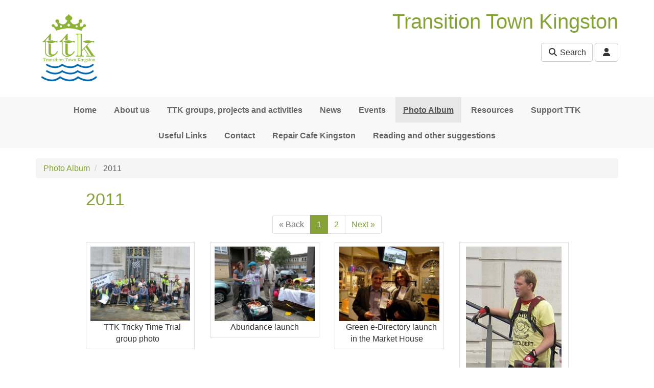

--- FILE ---
content_type: text/html; charset=utf-8
request_url: https://www.ttkingston.org/photos/album?album_id=37115671&page=1
body_size: 5801
content:
<!DOCTYPE html>
<html lang="en">
  <head>
    <title>2011 - Transition Town Kingston</title>
    <meta charset="utf-8" />
    <meta http-equiv="X-UA-Compatible" content="IE=Edge" />
    <meta name="viewport" content="width=device-width, initial-scale=1">
    <meta name="generator" content="Voice Online Communities" />
    
      <link rel="canonical" href="https://www.ttkingston.org/photos/album?album_id=37115671" />
    

    
        <link rel="apple-touch-icon" sizes="180x180" href="/ttkingston/favicon/48154631/180">
        <link rel="icon" sizes="192x192" href="/ttkingston/favicon/48154631/192">
        <link rel="icon" sizes="128x128" href="/ttkingston/favicon/48154631/128">
        <link rel="icon" sizes="32x32" href="/ttkingston/favicon/48154631/32">
        <link rel="manifest" href="/ttkingston/favicon/48154631/manifest">
    

    <meta property="og:url" content="https://www.ttkingston.org/photos/album?album_id=37115671" />
    <meta name="twitter:card" content="summary" />
    <meta property="og:type" content="article" />
    <meta name="twitter:title" content="2011 - Transition Town Kingston" />
    <meta property="og:title" content="2011 - Transition Town Kingston" />
    
      <meta name="twitter:image" content="https://e-voice.org.uk/ttkingston/image/39932417?t=fresh&amp;v=2" />
      <meta property="og:image" content="https://e-voice.org.uk/ttkingston/image/39932417?t=fresh&amp;v=2" />
    

    <script src="/resources/core.js?v=5"></script>
    <script src="/resources/jquery-1.12.4.min.js"></script>
    <script src="/resources/themes/common.js?v=a"></script>

    
    <style>
        html:not(.fontawesome-i2svg-complete) .fa-fw {
          display: inline-block;
          width: 1.25em;
        }
        html:not(.fontawesome-i2svg-complete) .fa-fw::before {
          content: "\00a0";
        }
    </style>
    <script defer src="/resources/fontawesome/js/all.min.js?v=6.7.2" data-auto-replace-svg="nest"></script>

    

        <link rel="stylesheet" href="/dynamic-resources/themes/fresh-bootstrap.css?font_navbar=Trebuchet&font_body=Trebuchet&p=84a334&v=9&font_header=Trebuchet"/>
    <link rel="stylesheet" href="/resources/themes/bootstrap3/css/apps.css?v=81"/>
    <link rel="stylesheet" href="/resources/themes/fresh/css/theme.css?v=31"/>

    <!--[if lt IE 9]>
        <script src="/resources/html5shiv.js"></script>
        <script src="/resources/respond.min.js"></script>
    <![endif]-->


  </head>

  <body class="haslogo">
  <div id="PageBody">
    

    <div id="package-photo-album" class="package-photo-album node-photos url-photos-album">
      <a href="#skipToContent" class="sr-only sr-only-focusable">Skip to main content</a>

<header >
  <div class="container">

    
      <div class="row collapse" id="search-collapse-large">
        <div class="col-xs-offset-1 col-xs-10 hidden-xs">
          <div class="search">
            <form method="get" action="/ttkingston/search/search">
              <div class="input-group">
                <input type="text" name="q" class="form-control search-query" id="search-input-large" placeholder="Search this site" aria-label="Search this site">
                <span class="input-group-btn">
                  <button class="btn btn-default" type="submit">Go</button>
                </span>
              </div>
            </form>
          </div>
        </div>
      </div>
    

    <div class="row">

      
        <div class="col-xs-offset-2 col-xs-8 col-sm-offset-0 col-sm-4">
          <div class="logo">
            <a href="/ttkingston/"><img id="logoImage" src="/ttkingston/image/39932417?t=fresh&amp;v=2" width="262" height="300" alt="Transition Town Kingston logo" /></a>
          </div>
        </div>
      

      <div class="col-xs-12 col-sm-8">

        
          <h1 class="community-name">Transition Town Kingston</h1>
        

        <div class="header-buttons text-right">

          

          <div class="buttons">
            
              <button id="search-button-large" class="search-button btn btn-default hidden-xs" data-toggle="collapse" data-target="#search-collapse-large" aria-expanded="false" aria-controls="search-collapse-large"><i class="fa fa-fw fa-search"></i> Search</button>
              <button id="search-button-small" class="search-button btn btn-default visible-xs-inline" data-toggle="collapse" data-target="#search-collapse-small" aria-expanded="false" aria-controls="search-collapse-small"><i class="fa fa-fw fa-search"></i> Search</button>
            
  <div class="btn-group user-menu ">
    <button type="button" class="btn btn-default dropdown-toggle" id="user-menu-button" data-toggle="dropdown" aria-haspopup="true" aria-expanded="false">
      <i class="fa fa-fw fa-user" title="User menu"></i>
    </button>
    <ul class="dropdown-menu dropdown-menu-right" aria-labelledby="user-menu-button">
      
        <li class="login"><a href="/register/?return_url=/photos/album?album_id%3d37115671%26page%3d1" rel="nofollow"><i class="fa fa-fw fa-sign-in-alt"></i> Log in</a></li>
      
    </ul>
  </div>

          </div>

        </div>
      </div>

    </div>

    
      <div class="row collapse" id="search-collapse-small">
        <div class="col-xs-12 visible-xs">
          <div class="search">
            <form method="get" action="/ttkingston/search/search">
              <div class="input-group">
                <input type="text" name="q" class="form-control search-query" id="search-input-small" placeholder="Search this site" aria-label="Search this site">
                <span class="input-group-btn">
                  <button class="btn btn-default" type="submit">Go</button>
                </span>
              </div>
            </form>
          </div>
        </div>
      </div>
    

  </div>
</header>

<nav class="navigation no-subnav" aria-label="Main">
  <div class="navbar navbar-default">
    <div class="container">
  
      <div class="navbar-header">
        <button type="button" class="navbar-toggle collapsed" data-toggle="collapse" data-target="#navbar-collapse" aria-expanded="false" aria-controls="navbar" title="Toggle navigation menu">
          <span class="toggle-text navbar-text">Menu</span>
          <div class="toggle-bars">
            <span class="icon-bar top-bar"></span>
            <span class="icon-bar middle-bar"></span>
            <span class="icon-bar bottom-bar"></span>
          </div>
        </button>
      </div>
    
      <div id="navbar-collapse" class="nav-collapse collapse navbar-collapse ">

        <ul class="nav navbar-nav hidden-xs">
          
            <li class="navItem1">
              <a href="/" class="navItem1">Home</a>
            </li>
          
            <li class="navItem2">
              <a href="/about-us/" class="navItem2">About us</a>
            </li>
          
            <li class="navItem3">
              <a href="/ttk-groups-and-projects/" class="navItem3">TTK groups, projects and activities</a>
            </li>
          
            <li class="navItem4">
              <a href="/news/" class="navItem4">News</a>
            </li>
          
            <li class="navItem5">
              <a href="/events/" class="navItem5">Events </a>
            </li>
          
            <li class="active navItem6">
              <a href="/photos/" class="navItem6 active">Photo Album</a>
            </li>
          
            <li class="navItem7">
              <a href="/files/" class="navItem7">Resources</a>
            </li>
          
            <li class="navItem8">
              <a href="/support-ttk/" class="navItem8">Support TTK</a>
            </li>
          
            <li class="navItem9">
              <a href="/links/" class="navItem9">Useful Links</a>
            </li>
          
            <li class="navItem10">
              <a href="/contact/" class="navItem10">Contact</a>
            </li>
          
            <li class="navItem11">
              <a href="/repair-cafe-kingston/" class="navItem11">Repair Cafe Kingston</a>
            </li>
          
            <li class="navItem12">
              <a href="/reading-and-other-suggestions/" class="navItem12">Reading and other suggestions</a>
            </li>
          
        </ul>
  
        <ul class="nav navbar-nav visible-xs">
          
            <li class="navItem1 ">
              <a href="/" class="navItem1">Home</a>
  
              
            </li>
          
            <li class="navItem2  dropdown open">
              <a href="/about-us/" class="navItem2">About us</a>
  
              
                <ul class="subnav dropdown-menu nav-level-1">
                  
  <li class="subNavItem1">
    <a href="/about-us/ttk-history/" class="subNavItem1">TTK history, 2010 - 18</a>
  </li>

  <li class="subNavItem2">
    <a href="/about-us/ttk-history-2008-10/" class="subNavItem2">History, the early years</a>
  </li>

                </ul>
              
            </li>
          
            <li class="navItem3  dropdown open">
              <a href="/ttk-groups-and-projects/" class="navItem3">TTK groups, projects and activities</a>
  
              
                <ul class="subnav dropdown-menu nav-level-1">
                  
  <li class="subNavItem1">
    <a href="/ttk-groups-and-projects/energy/" class="subNavItem1">Energy</a>
  </li>

  <li class="subNavItem2">
    <a href="/ttk-groups-and-projects/food/" class="subNavItem2">Food</a>
  </li>

  <li class="subNavItem3">
    <a href="/ttk-groups-and-projects/skill-sharing/" class="subNavItem3">Skill-sharing</a>
  </li>

  <li class="subNavItem4">
    <a href="/ttk-groups-and-projects/reducing-waste/" class="subNavItem4">Reducing waste</a>
  </li>

  <li class="subNavItem5">
    <a href="/ttk-groups-and-projects/the-local-economy/" class="subNavItem5">The local economy</a>
  </li>

  <li class="subNavItem6">
    <a href="/ttk-groups-and-projects/inner-transition/" class="subNavItem6">Inner Transition</a>
  </li>

  <li class="subNavItem7">
    <a href="/ttk-groups-and-projects/campaigning/" class="subNavItem7">Campaigning</a>
  </li>

  <li class="subNavItem8">
    <a href="/ttk-groups-and-projects/outdoor-volunteering/" class="subNavItem8">Nature and outdoor volunteering </a>
  </li>

  <li class="subNavItem9">
    <a href="/ttk-groups-and-projects/get-involved-do-something/" class="subNavItem9">Community involvement </a>
  </li>

  <li class="subNavItem10">
    <a href="/ttk-groups-and-projects/kingston-repair-cafe/" class="subNavItem10">Repair Cafe Kingston</a>
  </li>

  <li class="subNavItem11">
    <a href="/ttk-groups-and-projects/funding-sources/" class="subNavItem11">Funding sources</a>
  </li>

                </ul>
              
            </li>
          
            <li class="navItem4  dropdown open">
              <a href="/news/" class="navItem4">News</a>
  
              
                <ul class="subnav dropdown-menu nav-level-1">
                  
  <li class="subNavItem1">
    <a href="/news/ttk-initiatives-autumn-2022/" class="subNavItem1">TTK initiatives, autumn 2022</a>
  </li>

  <li class="subNavItem2">
    <a href="/news/ttk-at-kingston-greenzone-2022/" class="subNavItem2">TTK at Kingston GreenZone 2022</a>
  </li>

  <li class="subNavItem3">
    <a href="/news/2022-update-ttk-meet-ups/" class="subNavItem3">2022 update - TTK meet-ups</a>
  </li>

  <li class="subNavItem4">
    <a href="/news/new-zero-waste-map/" class="subNavItem4">New Zero Waste Map</a>
  </li>

  <li class="subNavItem5">
    <a href="/news/mapping-a-circular-economy/" class="subNavItem5">Mapping a circular economy</a>
  </li>

  <li class="subNavItem6">
    <a href="/news/do-you-like-fixing-things/" class="subNavItem6">Do you like fixing things?</a>
  </li>

  <li class="subNavItem7">
    <a href="/news/energy-group-response-to-the-r/" class="subNavItem7">Energy Group response to the River Thames Scheme</a>
  </li>

  <li class="subNavItem8">
    <a href="/news/an-excellent-start-for-repair/" class="subNavItem8">An excellent start to Repair Cafe </a>
  </li>

  <li class="subNavItem9">
    <a href="/news/ttk-agm-and-15th-birthday/" class="subNavItem9">TTK AGM and 15th birthday</a>
  </li>

  <li class="subNavItem10">
    <a href="/news/ttk-at-the-big-one/" class="subNavItem10">TTK at &#8220;The Big One&#8221;</a>
  </li>

  <li class="subNavItem11">
    <a href="/news/useful-resources-for-campaigne/" class="subNavItem11">Useful resources for campaigners</a>
  </li>

                </ul>
              
            </li>
          
            <li class="navItem5 ">
              <a href="/events/" class="navItem5">Events </a>
  
              
            </li>
          
            <li class="navItem6  active">
              <a href="/photos/" class="navItem6 active">Photo Album</a>
  
              
            </li>
          
            <li class="navItem7 ">
              <a href="/files/" class="navItem7">Resources</a>
  
              
            </li>
          
            <li class="navItem8 ">
              <a href="/support-ttk/" class="navItem8">Support TTK</a>
  
              
            </li>
          
            <li class="navItem9 ">
              <a href="/links/" class="navItem9">Useful Links</a>
  
              
            </li>
          
            <li class="navItem10 ">
              <a href="/contact/" class="navItem10">Contact</a>
  
              
            </li>
          
            <li class="navItem11 ">
              <a href="/repair-cafe-kingston/" class="navItem11">Repair Cafe Kingston</a>
  
              
            </li>
          
            <li class="navItem12 ">
              <a href="/reading-and-other-suggestions/" class="navItem12">Reading and other suggestions</a>
  
              
            </li>
          
        </ul>
      </div>
    </div>
  </div>
  
  
</nav>


    <div class="breadcrumb-outer">
      <div class="container">
        
  <ul class="breadcrumb">
    
        <li class="first">
          
            <a href="/photos/">Photo Album</a>
          
        </li>
      
        <li class=" active last">
          
            2011
          
        </li>
      
  </ul>

      </div>
    </div>
  

<div id="skipToContent" tabindex="-1"></div>


  <div class="title-teaser">
    <div class="container">
      <div class="row">
        <div class="col-xs-12 col-lg-offset-1 col-lg-10">
          <h2 class="page-title">2011</h2>
          
        </div>
      </div>
    </div>
  </div>


<main class="page-content" id="page-content">
  <div class="container">

    <div class="row">
      <div class="col-xs-12 col-lg-offset-1 col-lg-10">

        <div class="row">

          

          <!-- two columns xs:12,12 sm:4,8 (or 8,4) three columns xs:12,12,12 sm:4,8,8offset4 md:3,6,3 -->

          

          <div class="col col-xs-12 fullcol">
            
            <section class="main-content col maincol clearfix" id="mainContent" aria-label="Main content">
              





<div class="photoNav">
<div class="pagination pagination-centered photo_album_nav"><ul class="pagination pagination-centered"><li class="disabled"><span>&laquo;&nbsp;Back</span></li><li class="current active"><a href="album?album_id=37115671&amp;page=1">1</a></li><li><a href="album?album_id=37115671&amp;page=2">2</a></li><li><a href="album?album_id=37115671&amp;page=2">Next&nbsp;&raquo;</a></li></ul></div>
</div>


<div id="photoAlbum">
<ul class="thumbnails row grid">

  <li class="span3 col-xs-6 col-sm-4 col-md-3 col-lg-3">
    <div class="frame">
      <div class="photo">
        <a class="thumbnail" href="photo?photo_id=37423731">
          <img src="images/37423736" height="300" width="400" alt="TTK Tricky Time Trial group photo" />
          <span class="caption">TTK Tricky Time Trial group photo</span>
        </a>
      </div>
    </div>
  </li>
  
  <li class="span3 col-xs-6 col-sm-4 col-md-3 col-lg-3">
    <div class="frame">
      <div class="photo">
        <a class="thumbnail" href="photo?photo_id=37423743">
          <img src="images/37423748" height="300" width="400" alt="Abundance launch" />
          <span class="caption">Abundance launch</span>
        </a>
      </div>
    </div>
  </li>
  
    <div class="clearfix visible-xs"></div>
  
  <li class="span3 col-xs-6 col-sm-4 col-md-3 col-lg-3">
    <div class="frame">
      <div class="photo">
        <a class="thumbnail" href="photo?photo_id=37423755">
          <img src="images/37423760" height="300" width="400" alt="Green e-Directory launch in the Market House" />
          <span class="caption">Green e-Directory launch in the Market House</span>
        </a>
      </div>
    </div>
  </li>
  
    <div class="clearfix visible-sm"></div>
  
  <li class="span3 col-xs-6 col-sm-4 col-md-3 col-lg-3">
    <div class="frame">
      <div class="photo">
        <a class="thumbnail" href="photo?photo_id=37423777">
          <img src="images/37423782" height="300" width="187" alt="Stephen, winner of TTK Tricky Time Trial, July" />
          <span class="caption">Stephen, winner of TTK Tricky Time Trial, July</span>
        </a>
      </div>
    </div>
  </li>
  
    <div class="clearfix visible-xs"></div>
  
    <div class="clearfix visible-md visible-lg"></div>
  
  <li class="span3 col-xs-6 col-sm-4 col-md-3 col-lg-3">
    <div class="frame">
      <div class="photo">
        <a class="thumbnail" href="photo?photo_id=37423789">
          <img src="images/37423794" height="300" width="200" alt="TTK at Smart Communities Launch, May" />
          <span class="caption">TTK at Smart Communities Launch, May</span>
        </a>
      </div>
    </div>
  </li>
  
  <li class="span3 col-xs-6 col-sm-4 col-md-3 col-lg-3">
    <div class="frame">
      <div class="photo">
        <a class="thumbnail" href="photo?photo_id=37423801">
          <img src="images/37423806" height="267" width="400" alt="Stephen, winner of TTK Tricky Time Trial, July" />
          <span class="caption">Stephen, winner of TTK Tricky Time Trial, July</span>
        </a>
      </div>
    </div>
  </li>
  
    <div class="clearfix visible-xs"></div>
  
    <div class="clearfix visible-sm"></div>
  
  <li class="span3 col-xs-6 col-sm-4 col-md-3 col-lg-3">
    <div class="frame">
      <div class="photo">
        <a class="thumbnail" href="photo?photo_id=37423813">
          <img src="images/37423818" height="300" width="244" alt="TTK Tricky Time Trial, results board" />
          <span class="caption">TTK Tricky Time Trial, results board</span>
        </a>
      </div>
    </div>
  </li>
  
  <li class="span3 col-xs-6 col-sm-4 col-md-3 col-lg-3">
    <div class="frame">
      <div class="photo">
        <a class="thumbnail" href="photo?photo_id=37423825">
          <img src="images/37423830" height="300" width="362" alt="Martin comes 3rd in TTK&#39;s TrickyTimeTrial" />
          <span class="caption">Martin comes 3rd in TTK&#39;s TrickyTimeTrial</span>
        </a>
      </div>
    </div>
  </li>
  
    <div class="clearfix visible-xs"></div>
  
    <div class="clearfix visible-md visible-lg"></div>
  
  <li class="span3 col-xs-6 col-sm-4 col-md-3 col-lg-3">
    <div class="frame">
      <div class="photo">
        <a class="thumbnail" href="photo?photo_id=37423837">
          <img src="images/37423842" height="300" width="228" alt="Marilyn comes 2nd in TTK&#39;s TrickyTimeTrial" />
          <span class="caption">Marilyn comes 2nd in TTK&#39;s TrickyTimeTrial</span>
        </a>
      </div>
    </div>
  </li>
  
    <div class="clearfix visible-sm"></div>
  
  <li class="span3 col-xs-6 col-sm-4 col-md-3 col-lg-3">
    <div class="frame">
      <div class="photo">
        <a class="thumbnail" href="photo?photo_id=37423849">
          <img src="images/37423854" height="300" width="208" alt="From the Ground Up flier" />
          <span class="caption">From the Ground Up flier</span>
        </a>
      </div>
    </div>
  </li>
  
    <div class="clearfix visible-xs"></div>
  
  <li class="span3 col-xs-6 col-sm-4 col-md-3 col-lg-3">
    <div class="frame">
      <div class="photo">
        <a class="thumbnail" href="photo?photo_id=37423882">
          <img src="images/37423887" height="300" width="400" alt="TTK @ Smart Communities Launch, May" />
          <span class="caption">TTK @ Smart Communities Launch, May</span>
        </a>
      </div>
    </div>
  </li>
  
  <li class="span3 col-xs-6 col-sm-4 col-md-3 col-lg-3">
    <div class="frame">
      <div class="photo">
        <a class="thumbnail" href="photo?photo_id=37423894">
          <img src="images/37423899" height="300" width="258" alt="TTK @ Smart Communities Launch, May" />
          <span class="caption">TTK @ Smart Communities Launch, May</span>
        </a>
      </div>
    </div>
  </li>
  
    <div class="clearfix visible-xs"></div>
  
    <div class="clearfix visible-sm"></div>
  
    <div class="clearfix visible-md visible-lg"></div>
  
  <li class="span3 col-xs-6 col-sm-4 col-md-3 col-lg-3">
    <div class="frame">
      <div class="photo">
        <a class="thumbnail" href="photo?photo_id=37423906">
          <img src="images/37423911" height="291" width="400" alt="TTK @ Smart Communities Launch, May" />
          <span class="caption">TTK @ Smart Communities Launch, May</span>
        </a>
      </div>
    </div>
  </li>
  
  <li class="span3 col-xs-6 col-sm-4 col-md-3 col-lg-3">
    <div class="frame">
      <div class="photo">
        <a class="thumbnail" href="photo?photo_id=37423918">
          <img src="images/37423923" height="300" width="400" alt="TTK @ S C Launch May 2011 006" />
          <span class="caption">TTK @ S C Launch May 2011 006</span>
        </a>
      </div>
    </div>
  </li>
  
    <div class="clearfix visible-xs"></div>
  
  <li class="span3 col-xs-6 col-sm-4 col-md-3 col-lg-3">
    <div class="frame">
      <div class="photo">
        <a class="thumbnail" href="photo?photo_id=37423930">
          <img src="images/37423935" height="300" width="225" alt="TTK @ S C Launch May 2011 007" />
          <span class="caption">TTK @ S C Launch May 2011 007</span>
        </a>
      </div>
    </div>
  </li>
  
    <div class="clearfix visible-sm"></div>
  
  <li class="span3 col-xs-6 col-sm-4 col-md-3 col-lg-3">
    <div class="frame">
      <div class="photo">
        <a class="thumbnail" href="photo?photo_id=37423952">
          <img src="images/37423957" height="300" width="247" alt="TTK @ S C Launch May 2011 008" />
          <span class="caption">TTK @ S C Launch May 2011 008</span>
        </a>
      </div>
    </div>
  </li>
  
    <div class="clearfix visible-xs"></div>
  
    <div class="clearfix visible-md visible-lg"></div>
  
  <li class="span3 col-xs-6 col-sm-4 col-md-3 col-lg-3">
    <div class="frame">
      <div class="photo">
        <a class="thumbnail" href="photo?photo_id=37423964">
          <img src="images/37423969" height="300" width="225" alt="TTK @ S C Launch May 2011 009" />
          <span class="caption">TTK @ S C Launch May 2011 009</span>
        </a>
      </div>
    </div>
  </li>
  
  <li class="span3 col-xs-6 col-sm-4 col-md-3 col-lg-3">
    <div class="frame">
      <div class="photo">
        <a class="thumbnail" href="photo?photo_id=37423976">
          <img src="images/37423981" height="300" width="230" alt="TTK @ S C Launch May 2011 010" />
          <span class="caption">TTK @ S C Launch May 2011 010</span>
        </a>
      </div>
    </div>
  </li>
  
    <div class="clearfix visible-xs"></div>
  
    <div class="clearfix visible-sm"></div>
  
  <li class="span3 col-xs-6 col-sm-4 col-md-3 col-lg-3">
    <div class="frame">
      <div class="photo">
        <a class="thumbnail" href="photo?photo_id=37423988">
          <img src="images/37423993" height="300" width="386" alt="TTK @ S C Launch May 2011 012" />
          <span class="caption">TTK @ S C Launch May 2011 012</span>
        </a>
      </div>
    </div>
  </li>
  
  <li class="span3 col-xs-6 col-sm-4 col-md-3 col-lg-3">
    <div class="frame">
      <div class="photo">
        <a class="thumbnail" href="photo?photo_id=37424000">
          <img src="images/37424005" height="300" width="399" alt="TTK @ S C Launch May 2011 013" />
          <span class="caption">TTK @ S C Launch May 2011 013</span>
        </a>
      </div>
    </div>
  </li>
  
    <div class="clearfix visible-xs"></div>
  
    <div class="clearfix visible-md visible-lg"></div>
  
  <li class="span3 col-xs-6 col-sm-4 col-md-3 col-lg-3">
    <div class="frame">
      <div class="photo">
        <a class="thumbnail" href="photo?photo_id=37424037">
          <img src="images/37424042" height="300" width="400" alt="TTK @ S C Launch May 2011 015" />
          <span class="caption">TTK @ S C Launch May 2011 015</span>
        </a>
      </div>
    </div>
  </li>
  
    <div class="clearfix visible-sm"></div>
  
  <li class="span3 col-xs-6 col-sm-4 col-md-3 col-lg-3">
    <div class="frame">
      <div class="photo">
        <a class="thumbnail" href="photo?photo_id=37424050">
          <img src="images/37424055" height="300" width="275" alt="TTK @ S C Launch May 2011 016" />
          <span class="caption">TTK @ S C Launch May 2011 016</span>
        </a>
      </div>
    </div>
  </li>
  
    <div class="clearfix visible-xs"></div>
  
  <li class="span3 col-xs-6 col-sm-4 col-md-3 col-lg-3">
    <div class="frame">
      <div class="photo">
        <a class="thumbnail" href="photo?photo_id=37424062">
          <img src="images/37424067" height="300" width="400" alt="TTK @ S C Launch May 2011 017" />
          <span class="caption">TTK @ S C Launch May 2011 017</span>
        </a>
      </div>
    </div>
  </li>
  
  <li class="span3 col-xs-6 col-sm-4 col-md-3 col-lg-3">
    <div class="frame">
      <div class="photo">
        <a class="thumbnail" href="photo?photo_id=37424074">
          <img src="images/37424079" height="300" width="400" alt="TTK @ S C Launch May 2011 018" />
          <span class="caption">TTK @ S C Launch May 2011 018</span>
        </a>
      </div>
    </div>
  </li>
  
    <div class="clearfix visible-xs"></div>
  
    <div class="clearfix visible-sm"></div>
  
    <div class="clearfix visible-md visible-lg"></div>
  
</ul>
</div>

<div class="photoNav">
<div class="pagination pagination-centered photo_album_nav"><ul class="pagination pagination-centered"><li class="disabled"><span>&laquo;&nbsp;Back</span></li><li class="current active"><a href="album?album_id=37115671&amp;page=1">1</a></li><li><a href="album?album_id=37115671&amp;page=2">2</a></li><li><a href="album?album_id=37115671&amp;page=2">Next&nbsp;&raquo;</a></li></ul></div>
</div>

            </section>
          </div>

          

        </div>

        

      </div>
    </div>

  </div> 
</main>


<footer id="footer" class="footer well">
  <div class="container">

    <div class="row">
      <div class="col-xs-12 col-lg-offset-1 col-lg-10" id="footerText">

        
          <div class="social-media">
            <a href="https://www.facebook.com/groups/ttkingston/" target="_blank" title="Facebook" class="facebook"><i class="fab fa-facebook" title="Facebook"></i></a><a href="https://twitter.com/ttkingston" target="_blank" title="X (Twitter)" class="twitter"><i class="fab fa-x-twitter" title="X (Twitter)"></i></a>
          </div>
        <div class="footer-html"><script data-host="https://app.microanalytics.io" data-dnt="false" src="https://app.microanalytics.io/js/script.js" id="ZwSg9rf6GA" async defer></script></div>

        <p>
          <span id="footerLinks">
            <a title="Free community websites for charity, non-profit, and voluntary organisations." href="https://e-voice.org.uk">Voice Online Communities</a> <span class="spacer" aria-hidden="true">-</span> 
            <a href="https://e-voice.org.uk/terms">Terms</a> <span class="spacer" aria-hidden="true">-</span>
            <a href="https://e-voice.org.uk/privacy">Privacy</a> <span class="spacer" aria-hidden="true">-</span>
            <a href="https://e-voice.org.uk/cookies">Cookies</a>
          </span>
        </p>
      </div>
    </div>

  </div>
</footer>

<script>
  $('#search-collapse-large').on('show.bs.collapse', function () {
    document.getElementById('search-button-large').classList.add('active');
    window.scrollTo({top:0, behavior:'smooth'});
  });
  $('#search-collapse-large').on('shown.bs.collapse', function () {
    document.getElementById('search-input-large').focus();
  });
  $('#search-collapse-large').on('hide.bs.collapse', function () {
    document.getElementById('search-button-large').classList.remove('active');
  });
  $('#search-collapse-large-bottom').on('show.bs.collapse', function () {
    document.getElementById('search-button-large-bottom').classList.add('active');
    window.scrollTo({top:document.body.scrollHeight, behavior:'smooth'});
  });
  $('#search-collapse-large-bottom').on('shown.bs.collapse', function () {
    document.getElementById('search-input-large-bottom').focus();
  });
  $('#search-collapse-large').on('hide.bs.collapse', function () {
    document.getElementById('search-button-large').classList.remove('active');
  });
  $('#search-collapse-small').on('show.bs.collapse', function () {
    document.getElementById('search-button-small').classList.add('active');
  });
  $('#search-collapse-small').on('shown.bs.collapse', function () {
    document.getElementById('search-input-small').focus();
  });
  $('#search-collapse-small').on('hide.bs.collapse', function () {
    document.getElementById('search-button-small').classList.remove('active');
  });
</script>

    </div>

    
  </div>

  
     <script src="/resources/themes/fresh/js/bootstrap.min.js?v=3.4.1"></script>


  

  </body>
</html>
